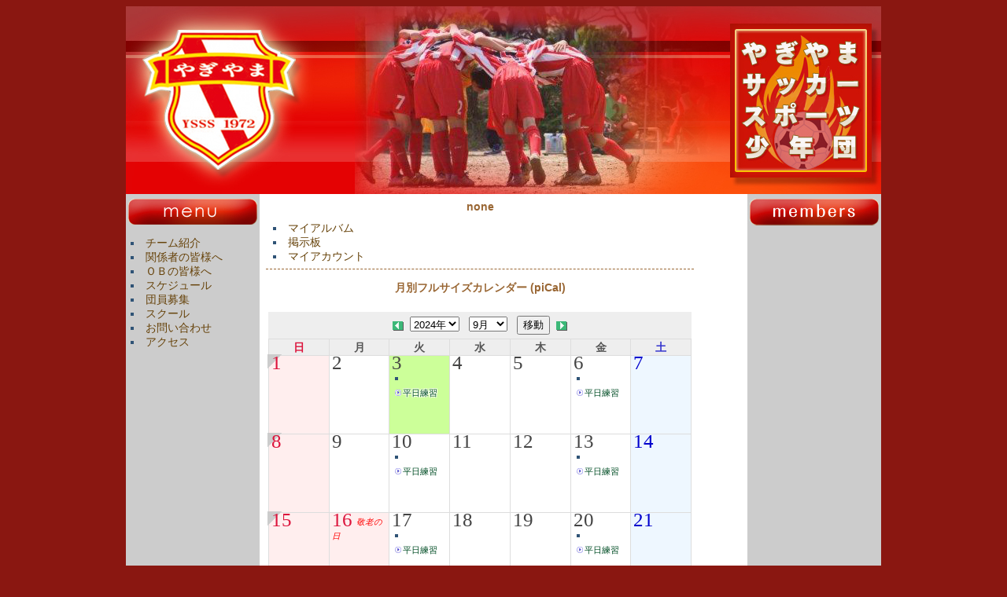

--- FILE ---
content_type: text/html; charset=UTF-8
request_url: http://yagiyama.robust-inc.com/modules/piCal/index.php?cid=0&smode=Daily&caldate=2024-9-3
body_size: 4320
content:
<!DOCTYPE html PUBLIC "-//W3C//DTD XHTML 1.0 Transitional//EN" "http://www.w3.org/TR/xhtml1/DTD/xhtml1-transitional.dtd">
<html xmlns="http://www.w3.org/1999/xhtml" xml:lang="ja" lang="ja">
<head>
<meta http-equiv="content-type" content="text/html; charset=UTF-8" />
<meta http-equiv="content-language" content="ja" />
<meta name="robots" content="index,follow" />
<meta name="keywords" content="サッカー,少年サッカー,仙台,宮城,スポーツ少年団,やぎやま,八木山,やぎやまサッカー,やぎやまサッカースポーツ,やぎやまサッカースポーツ少年団" />
<meta name="description" content="仙台市にあるやぎやまサッカースポーツ少年団のホームページです。" />
<meta name="rating" content="general" />
<meta name="author" content="XOOPS Cube" />
<meta name="copyright" content="Copyright &copy; 2001-2012" />
<meta name="generator" content="XOOPS" />
<title>やぎやまサッカースポーツ少年団 - カレンダー</title>
<link href="http://yagiyama.robust-inc.com/favicon.ico" rel="SHORTCUT ICON" />
<link rel="stylesheet" type="text/css" media="all" href="http://yagiyama.robust-inc.com/xoops.css" />
<link rel="stylesheet" type="text/css" media="all" href="http://yagiyama.robust-inc.com/themes/original_01/style.css" />
<!-- RMV: added module header -->
<script type="text/javascript" src="//www.google.com/jsapi"></script>
<script type="text/javascript"><!--
google.load("language", "1"); 
google.load("jquery", "1");
google.load("jqueryui", "1");
//-->
</script>
<link type="text/css" rel="stylesheet" href="http://ajax.googleapis.com/ajax/libs/jqueryui/1.7.0/themes/smoothness/jquery-ui.css" />
<link rel="stylesheet" href="http://yagiyama.robust-inc.com/modules/piCal/images/default/style.css"  media="all" type="text/css" />
<link rel="stylesheet" type="text/css" media="screen" href="http://yagiyama.robust-inc.com/common/css/d3forum_common.css" />

<script type="text/javascript">
<!--
//--></script><script type="text/javascript" src="http://yagiyama.robust-inc.com/include/xoops.js"></script><script type="text/javascript"><!--
//-->
</script>
</head>

<body id="body">
<table width="960" border="0" cellspacing="0" cellpadding="0" align="center">
  <tr>
    <a href="http://yagiyama.robust-inc.com/"><th colspan="3" scope="col" id="top"></th></a>
  </tr>
  <tr>
    <td id="leftmenu">				<div class="blockContent"><!-- START MODULE MENU LOOP -->
<ul>
	<li>
			<a class="menuMain" href="http://yagiyama.robust-inc.com/modules/pico/index.php?cat_id=3" target="_self">チーム紹介</a>
				</li>
	<li>
			<a class="menuMain" href="http://yagiyama.robust-inc.com/modules/pico/index.php?cat_id=1" target="_self">関係者の皆様へ</a>
				</li>
	<li>
			<a class="menuMain" href="http://yagiyama.robust-inc.com/modules/pico/index.php?cat_id=2" target="_self">ＯＢの皆様へ</a>
				</li>
	<li>
			<a class="menuMain" href="http://yagiyama.robust-inc.com/modules/piCal/" target="_self">スケジュール</a>
				</li>
	<li>
			<a class="menuMain" href="http://yagiyama.robust-inc.com/modules/pico/index.php?cat_id=4" target="_self">団員募集</a>
				</li>
	<li>
			<a class="menuMain" href="http://yagiyama.robust-inc.com/modules/pico//index.php?cat_id=6" target="_self">スクール</a>
				</li>
	<li>
			<a class="menuMain" href="http://yagiyama.robust-inc.com/modules/mailform/index.php?controller=form&id=1" target="_self">お問い合わせ</a>
				</li>
	<li>
			<a class="menuMain" href="http://yagiyama.robust-inc.com/modules/pico//index.php?cat_id=5" target="_self">アクセス</a>
				</li>
</ul>
<!-- END MODULE MENU LOOP --></div>
        </td>
    <td id="main"><!-- Display center blocks if any -->
        
        <table cellspacing="0" width="560px">
          <tr>
          <!-- �汁E����֥��å���ʬ��āE� -->
            <td id="centerCcolumn" colspan="2">
            			<div style="padding: 5px;">
			<div class="blockTitle">none</div>
			<div class="blockContent"><!-- START MODULE MENU LOOP -->
<ul>
	<li>
			<a class="menuMain" href="http://yagiyama.robust-inc.com/modules/myalbum/index.php" target="_self">マイアルバム</a>
				</li>
	<li>
			<a class="menuMain" href="http://yagiyama.robust-inc.com/modules/d3forum/index.php" target="_self">掲示板</a>
				</li>
	<li>
			<a class="menuMain" href="http://yagiyama.robust-inc.com/modules/user/index.php" target="_self">マイアカウント</a>
				</li>
</ul>
<!-- END MODULE MENU LOOP --></div>
			</div>
            			<div style="padding: 5px;">
			<div class="blockTitle">月別フルサイズカレンダー (piCal)</div>
			<div class="blockContent">  <div class='calframe calframe_monthly calframe_monthly_block'>
    <div class='calhead calhead_monthly calhead_monthly_block'>
      <!-- header -->
      <a href='http://yagiyama.robust-inc.com/modules/piCal/index.php?caldate=2024-8-31'><img src='http://yagiyama.robust-inc.com/modules/piCal/images/default/arrowleft.gif' width='18' height='14' border='0' alt='前月' title='前月' /></a>
      <form action='http://yagiyama.robust-inc.com/modules/piCal/index.php?smode=Monthly&amp;' method='post' style='margin:0px;'>
        <select name='pical_year'>			<option value='2017'>2017年</option>
			<option value='2018'>2018年</option>
			<option value='2019'>2019年</option>
			<option value='2020'>2020年</option>
			<option value='2021'>2021年</option>
			<option value='2022'>2022年</option>
			<option value='2023'>2023年</option>
			<option value='2024' selected='selected'>2024年</option>
			<option value='2025'>2025年</option>
			<option value='2026'>2026年</option>
			<option value='2027'>2027年</option>
			<option value='2028'>2028年</option>
			<option value='2029'>2029年</option>
			<option value='2030'>2030年</option>
			<option value='2031'>2031年</option>
			<option value='2032'>2032年</option>
			<option value='2033'>2033年</option>
			<option value='2034'>2034年</option>
			<option value='2035'>2035年</option>
			<option value='2036'>2036年</option>
</select> &nbsp;
        <select name='pical_month'>			<option value='1'>1月</option>
			<option value='2'>2月</option>
			<option value='3'>3月</option>
			<option value='4'>4月</option>
			<option value='5'>5月</option>
			<option value='6'>6月</option>
			<option value='7'>7月</option>
			<option value='8'>8月</option>
			<option value='9' selected='selected'>9月</option>
			<option value='10'>10月</option>
			<option value='11'>11月</option>
			<option value='12'>12月</option>
</select> &nbsp;
        <input type='submit' name='pical_jumpcaldate' value='移動'>
      </form>
      <a href='http://yagiyama.robust-inc.com/modules/piCal/index.php?caldate=2024-10-1'><img src='http://yagiyama.robust-inc.com/modules/piCal/images/default/arrowright.gif' width='18' height='14' border='0' alt='翌月' title='翌月' /></a>
    </div>
    
	 <table id='calbody'>
	 <!-- week names -->
	 <tr class='week_header'>
	   <th class='sunday'>日</th>

	   <th class='calweekname'>月</th>
	   <th class='calweekname'>火</th>
	   <th class='calweekname'>水</th>
	   <th class='calweekname'>木</th>
	   <th class='calweekname'>金</th>
	   <th class='saturday'>土</th>
	   
	 </tr>
<tr>
<td style='background-color:#FFEEEE;'><div class='week_index'><a class='week_index' href='http://yagiyama.robust-inc.com/modules/piCal/index.php?cid=0&amp;smode=Weekly&amp;caldate=2024-9-1'><img src='http://yagiyama.robust-inc.com/modules/piCal/images/default/week_index.gif' alt='第1週' title='第1週' /></a></div>
<a href='http://yagiyama.robust-inc.com/modules/piCal/index.php?cid=0&amp;smode=Daily&amp;caldate=2024-9-1' class='calday calday_sunday'>1</a><a href='http://yagiyama.robust-inc.com/modules/piCal/index.php?cid=0&amp;smode=Monthly&amp;caldate=2024-9-1' class='stencil'>
				<img src='http://yagiyama.robust-inc.com/modules/piCal/images/default/spacer.gif' alt='' border='0' width='14' height='12' /></a><ul class='event_info'></ul></td>
<td style='background-color:#FFFFFF;'><a href='http://yagiyama.robust-inc.com/modules/piCal/index.php?cid=0&amp;smode=Daily&amp;caldate=2024-9-2' class='calday calday_weekday'>2</a><a href='http://yagiyama.robust-inc.com/modules/piCal/index.php?cid=0&amp;smode=Monthly&amp;caldate=2024-9-2' class='stencil'>
				<img src='http://yagiyama.robust-inc.com/modules/piCal/images/default/spacer.gif' alt='' border='0' width='14' height='12' /></a><ul class='event_info'></ul></td>
<td style='background-color:#CCFF99;'><a href='http://yagiyama.robust-inc.com/modules/piCal/index.php?cid=0&amp;smode=Daily&amp;caldate=2024-9-3' class='calday calday_weekday'>3</a><a href='http://yagiyama.robust-inc.com/modules/piCal/index.php?cid=0&amp;smode=Monthly&amp;caldate=2024-9-3' class='stencil'>
				<img src='http://yagiyama.robust-inc.com/modules/piCal/images/default/spacer.gif' alt='' border='0' width='14' height='12' /></a><ul class='event_info'><li class=''><a href='http://yagiyama.robust-inc.com/modules/piCal/index.php?smode=Monthly&amp;action=View&amp;event_id=0000009488&amp;caldate=2024-9-3' class=''>平日練習</a></li></ul></td>
<td style='background-color:#FFFFFF;'><a href='http://yagiyama.robust-inc.com/modules/piCal/index.php?cid=0&amp;smode=Daily&amp;caldate=2024-9-4' class='calday calday_weekday'>4</a><a href='http://yagiyama.robust-inc.com/modules/piCal/index.php?cid=0&amp;smode=Monthly&amp;caldate=2024-9-4' class='stencil'>
				<img src='http://yagiyama.robust-inc.com/modules/piCal/images/default/spacer.gif' alt='' border='0' width='14' height='12' /></a><ul class='event_info'></ul></td>
<td style='background-color:#FFFFFF;'><a href='http://yagiyama.robust-inc.com/modules/piCal/index.php?cid=0&amp;smode=Daily&amp;caldate=2024-9-5' class='calday calday_weekday'>5</a><a href='http://yagiyama.robust-inc.com/modules/piCal/index.php?cid=0&amp;smode=Monthly&amp;caldate=2024-9-5' class='stencil'>
				<img src='http://yagiyama.robust-inc.com/modules/piCal/images/default/spacer.gif' alt='' border='0' width='14' height='12' /></a><ul class='event_info'></ul></td>
<td style='background-color:#FFFFFF;'><a href='http://yagiyama.robust-inc.com/modules/piCal/index.php?cid=0&amp;smode=Daily&amp;caldate=2024-9-6' class='calday calday_weekday'>6</a><a href='http://yagiyama.robust-inc.com/modules/piCal/index.php?cid=0&amp;smode=Monthly&amp;caldate=2024-9-6' class='stencil'>
				<img src='http://yagiyama.robust-inc.com/modules/piCal/images/default/spacer.gif' alt='' border='0' width='14' height='12' /></a><ul class='event_info'><li class=''><a href='http://yagiyama.robust-inc.com/modules/piCal/index.php?smode=Monthly&amp;action=View&amp;event_id=0000009489&amp;caldate=2024-9-3' class=''>平日練習</a></li></ul></td>
<td style='background-color:#EEF7FF;'><a href='http://yagiyama.robust-inc.com/modules/piCal/index.php?cid=0&amp;smode=Daily&amp;caldate=2024-9-7' class='calday calday_saturday'>7</a><a href='http://yagiyama.robust-inc.com/modules/piCal/index.php?cid=0&amp;smode=Monthly&amp;caldate=2024-9-7' class='stencil'>
				<img src='http://yagiyama.robust-inc.com/modules/piCal/images/default/spacer.gif' alt='' border='0' width='14' height='12' /></a><ul class='event_info'></ul></td>
</tr>
<tr>
<td style='background-color:#FFEEEE;'><div class='week_index'><a class='week_index' href='http://yagiyama.robust-inc.com/modules/piCal/index.php?cid=0&amp;smode=Weekly&amp;caldate=2024-9-8'><img src='http://yagiyama.robust-inc.com/modules/piCal/images/default/week_index.gif' alt='第2週' title='第2週' /></a></div>
<a href='http://yagiyama.robust-inc.com/modules/piCal/index.php?cid=0&amp;smode=Daily&amp;caldate=2024-9-8' class='calday calday_sunday'>8</a><a href='http://yagiyama.robust-inc.com/modules/piCal/index.php?cid=0&amp;smode=Monthly&amp;caldate=2024-9-8' class='stencil'>
				<img src='http://yagiyama.robust-inc.com/modules/piCal/images/default/spacer.gif' alt='' border='0' width='14' height='12' /></a><ul class='event_info'></ul></td>
<td style='background-color:#FFFFFF;'><a href='http://yagiyama.robust-inc.com/modules/piCal/index.php?cid=0&amp;smode=Daily&amp;caldate=2024-9-9' class='calday calday_weekday'>9</a><a href='http://yagiyama.robust-inc.com/modules/piCal/index.php?cid=0&amp;smode=Monthly&amp;caldate=2024-9-9' class='stencil'>
				<img src='http://yagiyama.robust-inc.com/modules/piCal/images/default/spacer.gif' alt='' border='0' width='14' height='12' /></a><ul class='event_info'></ul></td>
<td style='background-color:#FFFFFF;'><a href='http://yagiyama.robust-inc.com/modules/piCal/index.php?cid=0&amp;smode=Daily&amp;caldate=2024-9-10' class='calday calday_weekday'>10</a><a href='http://yagiyama.robust-inc.com/modules/piCal/index.php?cid=0&amp;smode=Monthly&amp;caldate=2024-9-10' class='stencil'>
				<img src='http://yagiyama.robust-inc.com/modules/piCal/images/default/spacer.gif' alt='' border='0' width='14' height='12' /></a><ul class='event_info'><li class=''><a href='http://yagiyama.robust-inc.com/modules/piCal/index.php?smode=Monthly&amp;action=View&amp;event_id=0000009490&amp;caldate=2024-9-3' class=''>平日練習</a></li></ul></td>
<td style='background-color:#FFFFFF;'><a href='http://yagiyama.robust-inc.com/modules/piCal/index.php?cid=0&amp;smode=Daily&amp;caldate=2024-9-11' class='calday calday_weekday'>11</a><a href='http://yagiyama.robust-inc.com/modules/piCal/index.php?cid=0&amp;smode=Monthly&amp;caldate=2024-9-11' class='stencil'>
				<img src='http://yagiyama.robust-inc.com/modules/piCal/images/default/spacer.gif' alt='' border='0' width='14' height='12' /></a><ul class='event_info'></ul></td>
<td style='background-color:#FFFFFF;'><a href='http://yagiyama.robust-inc.com/modules/piCal/index.php?cid=0&amp;smode=Daily&amp;caldate=2024-9-12' class='calday calday_weekday'>12</a><a href='http://yagiyama.robust-inc.com/modules/piCal/index.php?cid=0&amp;smode=Monthly&amp;caldate=2024-9-12' class='stencil'>
				<img src='http://yagiyama.robust-inc.com/modules/piCal/images/default/spacer.gif' alt='' border='0' width='14' height='12' /></a><ul class='event_info'></ul></td>
<td style='background-color:#FFFFFF;'><a href='http://yagiyama.robust-inc.com/modules/piCal/index.php?cid=0&amp;smode=Daily&amp;caldate=2024-9-13' class='calday calday_weekday'>13</a><a href='http://yagiyama.robust-inc.com/modules/piCal/index.php?cid=0&amp;smode=Monthly&amp;caldate=2024-9-13' class='stencil'>
				<img src='http://yagiyama.robust-inc.com/modules/piCal/images/default/spacer.gif' alt='' border='0' width='14' height='12' /></a><ul class='event_info'><li class=''><a href='http://yagiyama.robust-inc.com/modules/piCal/index.php?smode=Monthly&amp;action=View&amp;event_id=0000009491&amp;caldate=2024-9-3' class=''>平日練習</a></li></ul></td>
<td style='background-color:#EEF7FF;'><a href='http://yagiyama.robust-inc.com/modules/piCal/index.php?cid=0&amp;smode=Daily&amp;caldate=2024-9-14' class='calday calday_saturday'>14</a><a href='http://yagiyama.robust-inc.com/modules/piCal/index.php?cid=0&amp;smode=Monthly&amp;caldate=2024-9-14' class='stencil'>
				<img src='http://yagiyama.robust-inc.com/modules/piCal/images/default/spacer.gif' alt='' border='0' width='14' height='12' /></a><ul class='event_info'></ul></td>
</tr>
<tr>
<td style='background-color:#FFEEEE;'><div class='week_index'><a class='week_index' href='http://yagiyama.robust-inc.com/modules/piCal/index.php?cid=0&amp;smode=Weekly&amp;caldate=2024-9-15'><img src='http://yagiyama.robust-inc.com/modules/piCal/images/default/week_index.gif' alt='第3週' title='第3週' /></a></div>
<a href='http://yagiyama.robust-inc.com/modules/piCal/index.php?cid=0&amp;smode=Daily&amp;caldate=2024-9-15' class='calday calday_sunday'>15</a><a href='http://yagiyama.robust-inc.com/modules/piCal/index.php?cid=0&amp;smode=Monthly&amp;caldate=2024-9-15' class='stencil'>
				<img src='http://yagiyama.robust-inc.com/modules/piCal/images/default/spacer.gif' alt='' border='0' width='14' height='12' /></a><ul class='event_info'></ul></td>
<td style='background-color:#FFEEEE;'><a href='http://yagiyama.robust-inc.com/modules/piCal/index.php?cid=0&amp;smode=Daily&amp;caldate=2024-9-16' class='calday calday_holyday'>16</a><a href='http://yagiyama.robust-inc.com/modules/piCal/index.php?cid=0&amp;smode=Monthly&amp;caldate=2024-9-16' class='stencil'>
				<img src='http://yagiyama.robust-inc.com/modules/piCal/images/default/spacer.gif' alt='' border='0' width='14' height='12' /></a><p class='holiday'>敬老の日</p>
<ul class='event_info'></ul></td>
<td style='background-color:#FFFFFF;'><a href='http://yagiyama.robust-inc.com/modules/piCal/index.php?cid=0&amp;smode=Daily&amp;caldate=2024-9-17' class='calday calday_weekday'>17</a><a href='http://yagiyama.robust-inc.com/modules/piCal/index.php?cid=0&amp;smode=Monthly&amp;caldate=2024-9-17' class='stencil'>
				<img src='http://yagiyama.robust-inc.com/modules/piCal/images/default/spacer.gif' alt='' border='0' width='14' height='12' /></a><ul class='event_info'><li class=''><a href='http://yagiyama.robust-inc.com/modules/piCal/index.php?smode=Monthly&amp;action=View&amp;event_id=0000009492&amp;caldate=2024-9-3' class=''>平日練習</a></li></ul></td>
<td style='background-color:#FFFFFF;'><a href='http://yagiyama.robust-inc.com/modules/piCal/index.php?cid=0&amp;smode=Daily&amp;caldate=2024-9-18' class='calday calday_weekday'>18</a><a href='http://yagiyama.robust-inc.com/modules/piCal/index.php?cid=0&amp;smode=Monthly&amp;caldate=2024-9-18' class='stencil'>
				<img src='http://yagiyama.robust-inc.com/modules/piCal/images/default/spacer.gif' alt='' border='0' width='14' height='12' /></a><ul class='event_info'></ul></td>
<td style='background-color:#FFFFFF;'><a href='http://yagiyama.robust-inc.com/modules/piCal/index.php?cid=0&amp;smode=Daily&amp;caldate=2024-9-19' class='calday calday_weekday'>19</a><a href='http://yagiyama.robust-inc.com/modules/piCal/index.php?cid=0&amp;smode=Monthly&amp;caldate=2024-9-19' class='stencil'>
				<img src='http://yagiyama.robust-inc.com/modules/piCal/images/default/spacer.gif' alt='' border='0' width='14' height='12' /></a><ul class='event_info'></ul></td>
<td style='background-color:#FFFFFF;'><a href='http://yagiyama.robust-inc.com/modules/piCal/index.php?cid=0&amp;smode=Daily&amp;caldate=2024-9-20' class='calday calday_weekday'>20</a><a href='http://yagiyama.robust-inc.com/modules/piCal/index.php?cid=0&amp;smode=Monthly&amp;caldate=2024-9-20' class='stencil'>
				<img src='http://yagiyama.robust-inc.com/modules/piCal/images/default/spacer.gif' alt='' border='0' width='14' height='12' /></a><ul class='event_info'><li class=''><a href='http://yagiyama.robust-inc.com/modules/piCal/index.php?smode=Monthly&amp;action=View&amp;event_id=0000009493&amp;caldate=2024-9-3' class=''>平日練習</a></li></ul></td>
<td style='background-color:#EEF7FF;'><a href='http://yagiyama.robust-inc.com/modules/piCal/index.php?cid=0&amp;smode=Daily&amp;caldate=2024-9-21' class='calday calday_saturday'>21</a><a href='http://yagiyama.robust-inc.com/modules/piCal/index.php?cid=0&amp;smode=Monthly&amp;caldate=2024-9-21' class='stencil'>
				<img src='http://yagiyama.robust-inc.com/modules/piCal/images/default/spacer.gif' alt='' border='0' width='14' height='12' /></a><ul class='event_info'></ul></td>
</tr>
<tr>
<td style='background-color:#FFEEEE;'><div class='week_index'><a class='week_index' href='http://yagiyama.robust-inc.com/modules/piCal/index.php?cid=0&amp;smode=Weekly&amp;caldate=2024-9-22'><img src='http://yagiyama.robust-inc.com/modules/piCal/images/default/week_index.gif' alt='第4週' title='第4週' /></a></div>
<a href='http://yagiyama.robust-inc.com/modules/piCal/index.php?cid=0&amp;smode=Daily&amp;caldate=2024-9-22' class='calday calday_holyday'>22</a><a href='http://yagiyama.robust-inc.com/modules/piCal/index.php?cid=0&amp;smode=Monthly&amp;caldate=2024-9-22' class='stencil'>
				<img src='http://yagiyama.robust-inc.com/modules/piCal/images/default/spacer.gif' alt='' border='0' width='14' height='12' /></a><p class='holiday'>秋分の日</p>
<ul class='event_info'></ul></td>
<td style='background-color:#FFEEEE;'><a href='http://yagiyama.robust-inc.com/modules/piCal/index.php?cid=0&amp;smode=Daily&amp;caldate=2024-9-23' class='calday calday_holyday'>23</a><a href='http://yagiyama.robust-inc.com/modules/piCal/index.php?cid=0&amp;smode=Monthly&amp;caldate=2024-9-23' class='stencil'>
				<img src='http://yagiyama.robust-inc.com/modules/piCal/images/default/spacer.gif' alt='' border='0' width='14' height='12' /></a><p class='holiday'>振替休日</p>
<ul class='event_info'></ul></td>
<td style='background-color:#FFFFFF;'><a href='http://yagiyama.robust-inc.com/modules/piCal/index.php?cid=0&amp;smode=Daily&amp;caldate=2024-9-24' class='calday calday_weekday'>24</a><a href='http://yagiyama.robust-inc.com/modules/piCal/index.php?cid=0&amp;smode=Monthly&amp;caldate=2024-9-24' class='stencil'>
				<img src='http://yagiyama.robust-inc.com/modules/piCal/images/default/spacer.gif' alt='' border='0' width='14' height='12' /></a><ul class='event_info'><li class=''><a href='http://yagiyama.robust-inc.com/modules/piCal/index.php?smode=Monthly&amp;action=View&amp;event_id=0000009494&amp;caldate=2024-9-3' class=''>平日練習</a></li></ul></td>
<td style='background-color:#FFFFFF;'><a href='http://yagiyama.robust-inc.com/modules/piCal/index.php?cid=0&amp;smode=Daily&amp;caldate=2024-9-25' class='calday calday_weekday'>25</a><a href='http://yagiyama.robust-inc.com/modules/piCal/index.php?cid=0&amp;smode=Monthly&amp;caldate=2024-9-25' class='stencil'>
				<img src='http://yagiyama.robust-inc.com/modules/piCal/images/default/spacer.gif' alt='' border='0' width='14' height='12' /></a><ul class='event_info'></ul></td>
<td style='background-color:#FFFFFF;'><a href='http://yagiyama.robust-inc.com/modules/piCal/index.php?cid=0&amp;smode=Daily&amp;caldate=2024-9-26' class='calday calday_weekday'>26</a><a href='http://yagiyama.robust-inc.com/modules/piCal/index.php?cid=0&amp;smode=Monthly&amp;caldate=2024-9-26' class='stencil'>
				<img src='http://yagiyama.robust-inc.com/modules/piCal/images/default/spacer.gif' alt='' border='0' width='14' height='12' /></a><ul class='event_info'></ul></td>
<td style='background-color:#FFFFFF;'><a href='http://yagiyama.robust-inc.com/modules/piCal/index.php?cid=0&amp;smode=Daily&amp;caldate=2024-9-27' class='calday calday_weekday'>27</a><a href='http://yagiyama.robust-inc.com/modules/piCal/index.php?cid=0&amp;smode=Monthly&amp;caldate=2024-9-27' class='stencil'>
				<img src='http://yagiyama.robust-inc.com/modules/piCal/images/default/spacer.gif' alt='' border='0' width='14' height='12' /></a><ul class='event_info'><li class=''><a href='http://yagiyama.robust-inc.com/modules/piCal/index.php?smode=Monthly&amp;action=View&amp;event_id=0000009495&amp;caldate=2024-9-3' class=''>平日練習</a></li></ul></td>
<td style='background-color:#EEF7FF;'><a href='http://yagiyama.robust-inc.com/modules/piCal/index.php?cid=0&amp;smode=Daily&amp;caldate=2024-9-28' class='calday calday_saturday'>28</a><a href='http://yagiyama.robust-inc.com/modules/piCal/index.php?cid=0&amp;smode=Monthly&amp;caldate=2024-9-28' class='stencil'>
				<img src='http://yagiyama.robust-inc.com/modules/piCal/images/default/spacer.gif' alt='' border='0' width='14' height='12' /></a><ul class='event_info'></ul></td>
</tr>
<tr>
<td style='background-color:#FFEEEE;'><div class='week_index'><a class='week_index' href='http://yagiyama.robust-inc.com/modules/piCal/index.php?cid=0&amp;smode=Weekly&amp;caldate=2024-9-29'><img src='http://yagiyama.robust-inc.com/modules/piCal/images/default/week_index.gif' alt='第5週' title='第5週' /></a></div>
<a href='http://yagiyama.robust-inc.com/modules/piCal/index.php?cid=0&amp;smode=Daily&amp;caldate=2024-9-29' class='calday calday_sunday'>29</a><a href='http://yagiyama.robust-inc.com/modules/piCal/index.php?cid=0&amp;smode=Monthly&amp;caldate=2024-9-29' class='stencil'>
				<img src='http://yagiyama.robust-inc.com/modules/piCal/images/default/spacer.gif' alt='' border='0' width='14' height='12' /></a><ul class='event_info'></ul></td>
<td style='background-color:#FFFFFF;'><a href='http://yagiyama.robust-inc.com/modules/piCal/index.php?cid=0&amp;smode=Daily&amp;caldate=2024-9-30' class='calday calday_weekday'>30</a><a href='http://yagiyama.robust-inc.com/modules/piCal/index.php?cid=0&amp;smode=Monthly&amp;caldate=2024-9-30' class='stencil'>
				<img src='http://yagiyama.robust-inc.com/modules/piCal/images/default/spacer.gif' alt='' border='0' width='14' height='12' /></a><ul class='event_info'></ul></td>
<td></td>
<td></td>
<td></td>
<td></td>
<td></td>
</tr>
</table>

    <ul class="long_event">

    </ul>
  </div>
</div>
			</div>
                        </td>
          <!-- �汁E����֥��å���ʬ����E�E-->
          </tr>
          <tr>

          <!-- �汁E���֥��å���ʬ��āE� -->
            <td id="centerLcolumn">
                        </td>
          <!-- �汁E���֥��å���ʬ����E�E-->


          <!-- �汁E���֥��å���ʬ��āE� -->
			<td id="centerRcolumn">
                          </td>
          <!-- �汁E���֥��å���ʬ����E�E-->
          </tr>
        </table>

                <!-- End display center blocks -->

        <div id="content">
            <div class='calframe calframe_daily'>
    <!-- header -->
    <div class='calhead calhead_daily' style='background-color:#CCFFCC'>
      
      <div class='calmode calmode_daily'>
        <a href='?cid=0&amp;smode=Yearly&amp;caldate=2024-9-3' title='年間表示'>
          <img src='http://yagiyama.robust-inc.com/modules/piCal/images/default/year_on.gif' border='0' width='30' height='24' alt='年間表示' />
        </a>
        <a href='?cid=0&amp;smode=Monthly&amp;caldate=2024-9-3' title='月表示'>
          <img src='http://yagiyama.robust-inc.com/modules/piCal/images/default/month_on.gif' border='0' width='30' height='24' alt='月表示' />
        </a>
        <a href='?cid=0&amp;smode=Weekly&amp;caldate=2024-9-3' title='週表示'>
          <img src='http://yagiyama.robust-inc.com/modules/piCal/images/default/week_on.gif' border='0' width='30' height='24' alt='週表示' />
        </a>
        <img class="current" src='http://yagiyama.robust-inc.com/modules/piCal/images/default/day_on.gif' border='0' width='30' height='24' alt='一日表示' title='一日表示' />
        <a href='?cid=0&amp;smode=List&amp;caldate=2024-9-3' title='予定一覧表示'>
          <img src='http://yagiyama.robust-inc.com/modules/piCal/images/default/list_on.gif' border='0' width='30' height='24' alt='予定一覧表示' />
        </a>
      </div>
      <div class="caltitle_daily caltitle_dail">
        <a href='?cid=0&amp;smode=Daily&amp;caldate=2024-8-31'>
          <img src='http://yagiyama.robust-inc.com/modules/piCal/images/default/arrowleftleft.gif' width='18' height='14' border='0' alt='前月' title='前月' />
        </a>
        <a href='?cid=0&amp;smode=Daily&amp;caldate=2024-9-2'>
          <img src='http://yagiyama.robust-inc.com/modules/piCal/images/default/arrowleft.gif' width='18' height='14' border='0' alt='昨日' title='昨日' />
        </a>
        <span class='calhead' style='color:#009900'>2024年 9月 3日(火)</span>
        <a href='?cid=0&amp;smode=Daily&amp;caldate=2024-9-4'>
          <img src='http://yagiyama.robust-inc.com/modules/piCal/images/default/arrowright.gif' width='18' height='14' border='0' alt='明日' title='明日' />
        </a>
        <a href='?cid=0&amp;smode=Daily&amp;caldate=2024-10-1'>
          <img src='http://yagiyama.robust-inc.com/modules/piCal/images/default/arrowrightright.gif' width='18' height='14' border='0' alt='翌月' title='翌月' />
        </a>
      </div>

    </div>
    
	       <table class='data_weekly'><tr>
	         <td class='data_time' valign='top'>
	           <img border='0' src='http://yagiyama.robust-inc.com/modules/piCal/images/default/dot_startday.gif' /> 16時30分～18時00分
	         </td>
	         <td vlalign='top'>
	           <h3 class='data_h3'><a href='?cid=0&amp;smode=Daily&amp;action=View&amp;event_id=0000009488&amp;caldate=2024-9-3' class='calsummary'>平日練習</a></h3>
	           <br />
	           &nbsp;
	         </td>
	       </tr>

	</table>

  </div>
  <div class="bottom_controller">
    <div class = "cal_selector">
      <form action='?cid=0&amp;smode=Daily&amp;' method='post'>
        <select name='pical_year'>			<option value='2017'>2017年</option>
			<option value='2018'>2018年</option>
			<option value='2019'>2019年</option>
			<option value='2020'>2020年</option>
			<option value='2021'>2021年</option>
			<option value='2022'>2022年</option>
			<option value='2023'>2023年</option>
			<option value='2024' selected='selected'>2024年</option>
			<option value='2025'>2025年</option>
			<option value='2026'>2026年</option>
			<option value='2027'>2027年</option>
			<option value='2028'>2028年</option>
			<option value='2029'>2029年</option>
			<option value='2030'>2030年</option>
			<option value='2031'>2031年</option>
			<option value='2032'>2032年</option>
			<option value='2033'>2033年</option>
			<option value='2034'>2034年</option>
			<option value='2035'>2035年</option>
			<option value='2036'>2036年</option>
</select>年 <select name='pical_month'>			<option value='1'>1月</option>
			<option value='2'>2月</option>
			<option value='3'>3月</option>
			<option value='4'>4月</option>
			<option value='5'>5月</option>
			<option value='6'>6月</option>
			<option value='7'>7月</option>
			<option value='8'>8月</option>
			<option value='9' selected='selected'>9月</option>
			<option value='10'>10月</option>
			<option value='11'>11月</option>
			<option value='12'>12月</option>
</select>  <select name='pical_date'>			<option value='1'>1日</option>
			<option value='2'>2日</option>
			<option value='3' selected='selected'>3日</option>
			<option value='4'>4日</option>
			<option value='5'>5日</option>
			<option value='6'>6日</option>
			<option value='7'>7日</option>
			<option value='8'>8日</option>
			<option value='9'>9日</option>
			<option value='10'>10日</option>
			<option value='11'>11日</option>
			<option value='12'>12日</option>
			<option value='13'>13日</option>
			<option value='14'>14日</option>
			<option value='15'>15日</option>
			<option value='16'>16日</option>
			<option value='17'>17日</option>
			<option value='18'>18日</option>
			<option value='19'>19日</option>
			<option value='20'>20日</option>
			<option value='21'>21日</option>
			<option value='22'>22日</option>
			<option value='23'>23日</option>
			<option value='24'>24日</option>
			<option value='25'>25日</option>
			<option value='26'>26日</option>
			<option value='27'>27日</option>
			<option value='28'>28日</option>
			<option value='29'>29日</option>
			<option value='30'>30日</option>
			<option value='31'>31日</option>
</select>
        <input type='submit' name='pical_jumpcaldate' value='移動'>&nbsp; 
        <a href='?cid=0&amp;smode=Daily'>＜今日＞</a>
      </form>
    </div>
  </div>
  <div class = "cal_footer">
    <a href='http://xoops.peak.ne.jp/' target='_blank'>piCal-0.93</a>, <a href='https://github.com/XoopsX/piCal' target='_blank'>piCal > 0.93</a>
    <a href="http://yagiyama.robust-inc.com/modules/piCal/print.php?cid=0&amp;smode=Daily&amp;caldate=2024-9-3" target="_blank">
      <img src="http://yagiyama.robust-inc.com/modules/piCal/images/default/print.gif" alt="印刷" title="印刷" border="0"  />
    </a>
  </div>

        </div></td>
    <td id="rightmenu"></td>
  </tr>
  <tr>
    <td colspan="3" id="footer"></td>
  </tr>
</table>


</body>
</html>Unknown Condition [8192]: Non-static method Database::getInstance() should not be called statically, assuming $this from incompatible context in file /home/users/2/robust-inc/web/yagiyama/modules/piCal/class/piCal.php line 1031<br />
Unknown Condition [8192]: Non-static method MyTextSanitizer::getInstance() should not be called statically, assuming $this from incompatible context in file /home/users/2/robust-inc/web/yagiyama/modules/piCal/class/piCal.php line 1032<br />
Unknown Condition [8192]: Non-static method MyTextSanitizer::getInstance() should not be called statically, assuming $this from incompatible context in file /home/users/2/robust-inc/web/yagiyama/modules/piCal/class/piCal_xoops.php line 998<br />
Unknown Condition [8192]: Non-static method MyTextSanitizer::getInstance() should not be called statically, assuming $this from incompatible context in file /home/users/2/robust-inc/web/yagiyama/modules/piCal/class/piCal_xoops.php line 32<br />
Unknown Condition [8192]: Non-static method MyTextSanitizer::getInstance() should not be called statically, assuming $this from incompatible context in file /home/users/2/robust-inc/web/yagiyama/modules/piCal/class/piCal_xoops.php line 32<br />
Unknown Condition [8192]: Non-static method MyTextSanitizer::getInstance() should not be called statically, assuming $this from incompatible context in file /home/users/2/robust-inc/web/yagiyama/modules/piCal/class/piCal_xoops.php line 32<br />
Unknown Condition [8192]: Non-static method MyTextSanitizer::getInstance() should not be called statically, assuming $this from incompatible context in file /home/users/2/robust-inc/web/yagiyama/modules/piCal/class/piCal_xoops.php line 32<br />
Unknown Condition [8192]: Non-static method MyTextSanitizer::getInstance() should not be called statically, assuming $this from incompatible context in file /home/users/2/robust-inc/web/yagiyama/modules/piCal/class/piCal_xoops.php line 32<br />
Unknown Condition [8192]: Non-static method MyTextSanitizer::getInstance() should not be called statically, assuming $this from incompatible context in file /home/users/2/robust-inc/web/yagiyama/modules/piCal/class/piCal_xoops.php line 32<br />
Unknown Condition [8192]: Non-static method MyTextSanitizer::getInstance() should not be called statically, assuming $this from incompatible context in file /home/users/2/robust-inc/web/yagiyama/modules/piCal/class/piCal_xoops.php line 32<br />
Unknown Condition [8192]: Non-static method MyTextSanitizer::getInstance() should not be called statically, assuming $this from incompatible context in file /home/users/2/robust-inc/web/yagiyama/modules/piCal/class/piCal_xoops.php line 32<br />
Unknown Condition [8192]: Non-static method MyTextSanitizer::getInstance() should not be called statically, assuming $this from incompatible context in file /home/users/2/robust-inc/web/yagiyama/modules/piCal/class/piCal_xoops.php line 32<br />
Unknown Condition [8192]: Non-static method MyTextSanitizer::getInstance() should not be called statically, assuming $this from incompatible context in file /home/users/2/robust-inc/web/yagiyama/modules/piCal/class/piCal_xoops.php line 32<br />
Unknown Condition [8192]: Non-static method MyTextSanitizer::getInstance() should not be called statically, assuming $this from incompatible context in file /home/users/2/robust-inc/web/yagiyama/modules/piCal/class/piCal_xoops.php line 32<br />
Unknown Condition [8192]: Non-static method MyTextSanitizer::getInstance() should not be called statically, assuming $this from incompatible context in file /home/users/2/robust-inc/web/yagiyama/modules/piCal/class/piCal_xoops.php line 32<br />
Unknown Condition [8192]: Non-static method MyTextSanitizer::getInstance() should not be called statically, assuming $this from incompatible context in file /home/users/2/robust-inc/web/yagiyama/modules/piCal/class/piCal_xoops.php line 32<br />
Unknown Condition [8192]: Non-static method MyTextSanitizer::getInstance() should not be called statically, assuming $this from incompatible context in file /home/users/2/robust-inc/web/yagiyama/modules/piCal/class/piCal_xoops.php line 32<br />
Unknown Condition [8192]: Non-static method MyTextSanitizer::getInstance() should not be called statically, assuming $this from incompatible context in file /home/users/2/robust-inc/web/yagiyama/modules/piCal/class/piCal_xoops.php line 32<br />
Unknown Condition [8192]: Non-static method MyTextSanitizer::getInstance() should not be called statically, assuming $this from incompatible context in file /home/users/2/robust-inc/web/yagiyama/modules/piCal/class/piCal_xoops.php line 32<br />
Unknown Condition [8192]: Non-static method Database::getInstance() should not be called statically, assuming $this from incompatible context in file /home/users/2/robust-inc/web/yagiyama/modules/piCal/class/piCal.php line 1546<br />
Unknown Condition [8192]: Non-static method MyTextSanitizer::getInstance() should not be called statically, assuming $this from incompatible context in file /home/users/2/robust-inc/web/yagiyama/modules/piCal/class/piCal.php line 1547<br />
Unknown Condition [8192]: Non-static method MyTextSanitizer::getInstance() should not be called statically, assuming $this from incompatible context in file /home/users/2/robust-inc/web/yagiyama/modules/piCal/class/piCal_xoops.php line 998<br />
Unknown Condition [8192]: Non-static method MyTextSanitizer::getInstance() should not be called statically, assuming $this from incompatible context in file /home/users/2/robust-inc/web/yagiyama/modules/piCal/class/piCal_xoops.php line 14<br />
Unknown Condition [8192]: preg_replace(): The /e modifier is deprecated, use preg_replace_callback instead in file /home/users/2/robust-inc/web/yagiyama/modules/legacy/kernel/Legacy_TextFilter.class.php line 447<br />
Unknown Condition [8192]: Non-static method Database::getInstance() should not be called statically, assuming $this from incompatible context in file /home/users/2/robust-inc/web/yagiyama/modules/legacy/kernel/Legacy_TextFilter.class.php line 216<br />
Unknown Condition [8192]: preg_replace(): The /e modifier is deprecated, use preg_replace_callback instead in file /home/users/2/robust-inc/web/yagiyama/modules/legacy/kernel/Legacy_TextFilter.class.php line 490<br />
Unknown Condition [8192]: Non-static method MyTextSanitizer::getInstance() should not be called statically, assuming $this from incompatible context in file /home/users/2/robust-inc/web/yagiyama/modules/piCal/class/piCal_xoops.php line 32<br />


--- FILE ---
content_type: text/css
request_url: http://yagiyama.robust-inc.com/themes/original_01/style.css
body_size: 883
content:
/* CSS Document
---------------------------------------------------------------- */
    #body{
	    background-color:#8A1711;
	    }
		
	table {
	    margin: 5;
		padding: 5;
		font-size: 14px;
		border-collapse: collapse;
		}
		
    table td {
        padding: 0;
		border-width: 0;
		vertical-align: top;
		font-family: Verdana, Arial, Helvetica, osaka;
		}	

    a {color: #664209; text-decoration: none; background-color: transparent;}
    a:hover {color: #ff6600; text-decoration: underline;}		
	
	ul { margin: 2px; padding: 2px; list-style: decimal inside; text-align: left;}
    li { margin-left: 2px; list-style: square inside; color: #2F5376}



/* ���˥塼
---------------------------------------------------------------- */
	#leftmenu{
	    padding : 50px 0px 0px 0px;
	    vertical-align:top;	
	    width:170px;
		background-image:url(top_03.jpg);
		background-color:#CCCCCC;
		background-repeat   : no-repeat;
		}
		
/* ����˥塼
---------------------------------------------------------------- */
    #rightmenu{
	    padding : 50px 0px 0px 0px;
	    vertical-align:top;	
	    width:170px;
		background-image:url(top_04.jpg);
		background-color:#CCCCCC;
		background-repeat   : no-repeat;}
		
		
/* ����֡��å�
---------------------------------------------------------------- */		
		
    #main{
	    width:620px;
		background-color:#FFFFFF;
		}

/*����֥��å������*/
td#centercolumn {border:1px solid #996633; background: #FFFFFC;}
td#centercolumn th {background-color: #996633; color: #FFFFEE; vertical-align: middle;}
td#centercolumn th a{color: #FFFFEE;}
td#centercolumn th a:hover{text-decoration: underline;}

/*���-����֥��å������*/
td#centerCcolumn {padding: 0px 3px 1px 3px;}
td#centerCcolumn div.blockTitle {padding: 3px; color: #996633; font-weight: bold; margin: 0px; text-align:center;}
td#centerCcolumn div.blockContent {border-bottom: 1px dashed #996633; padding: 3px; margin-bottom: 2px; line-height: 130%;}

/*���-���֥��å������*/
td#centerLcolumn {width: 50%; padding: 0px 3px 0px 0px;}
td#centerLcolumn div.blockTitle {padding: 3px; color: #996633; font-weight: bold; margin: 0px; text-align:center;}
td#centerLcolumn div.blockContent {border-left: 1px dashed #996633; border-bottom: 1px dashed #996633; padding: 3px; margin-left: 3px; margin-right: 2px; margin-bottom: 2px; line-height: 130%;}

/*���-���֥��å������*/
td#centerRcolumn {width: 50%; padding: 0px 3px 0px 0px;}
td#centerRcolumn div.blockTitle {padding: 3px; color: #996633; font-weight: bold; margin-top: 0px; text-align:center;}
td#centerRcolumn div.blockContent {border-left: 1px dashed #996633; border-bottom: 1px dashed #996633; padding: 3px; margin-left: 2px; margin-right: 3px; margin-bottom: 2px; line-height: 130%;}

div#content {text-align: left; padding: 8px;}


		
/* �ȥåס��եå���
---------------------------------------------------------------- */				
	#top{
	    width:960px;
	    height:239px;
	    background-image:url(top_01.jpg);
		background-repeat   : no-repeat;
		}
		
	
	#footer{
	    width:960px;
	    height:67px;
	    background-image:url(top_02.jpg);
		background-repeat   : no-repeat;
		}

   
 